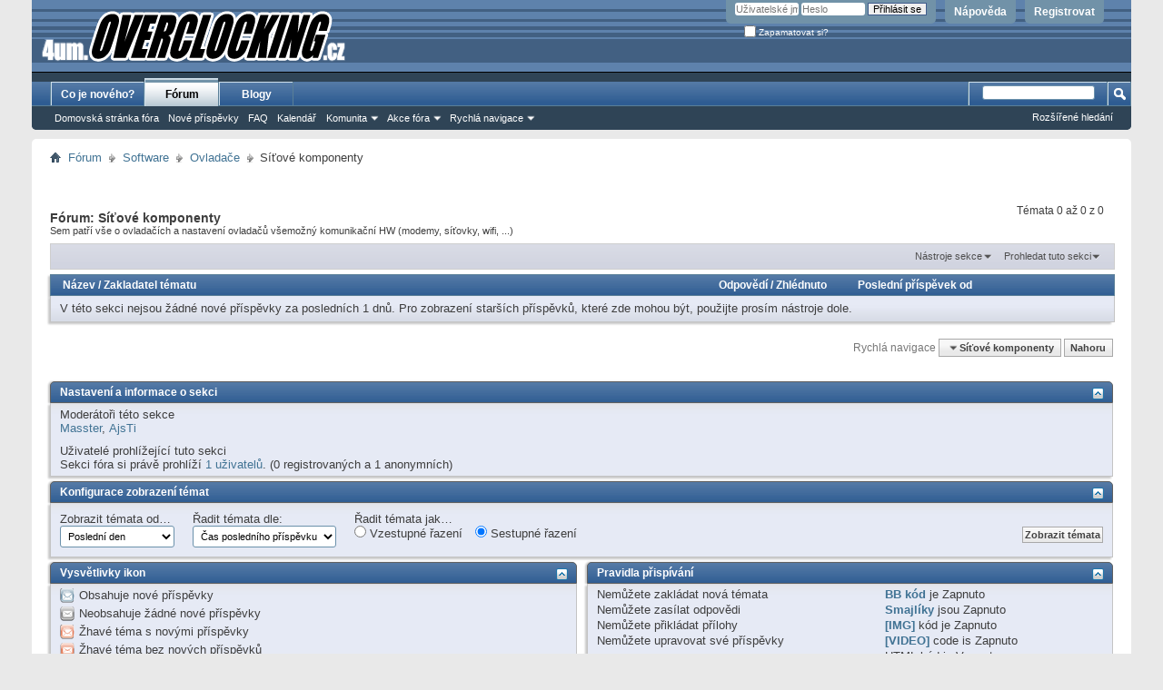

--- FILE ---
content_type: text/html; charset=UTF-8
request_url: https://4um.overclocking.cz/forumdisplay.php?f=75&s=6910cb650c05628f880d1545f8293900
body_size: 8379
content:
<!DOCTYPE html PUBLIC "-//W3C//DTD XHTML 1.0 Transitional//EN" "http://www.w3.org/TR/xhtml1/DTD/xhtml1-transitional.dtd">
<html xmlns="http://www.w3.org/1999/xhtml" dir="ltr" lang="cs" id="vbulletin_html">
<head>
	<meta http-equiv="Content-Type" content="text/html; charset=UTF-8" />
<meta id="e_vb_meta_bburl" name="vb_meta_bburl" content="https://4um.overclocking.cz" />
<base href="https://4um.overclocking.cz/" /><!--[if IE]></base><![endif]-->
<meta name="generator" content="vBulletin 4.2.5" />

	<link rel="Shortcut Icon" href="favicon.ico" type="image/x-icon" />


		<meta name="keywords" content="Síťové komponenty, overclocking,oc,forum,hardware,software" />
		<meta name="description" content="Sem patří vše o ovladačích a nastavení ovladačů všemožný komunikační HW (modemy, síťovky, wifi, ...)" />





<script type="text/javascript">
<!--
	if (typeof YAHOO === 'undefined') // Load ALL YUI Local
	{
		document.write('<script type="text/javascript" src="clientscript/yui/yuiloader-dom-event/yuiloader-dom-event.js?v=425"><\/script>');
		document.write('<script type="text/javascript" src="clientscript/yui/connection/connection-min.js?v=425"><\/script>');
		var yuipath = 'clientscript/yui';
		var yuicombopath = '';
		var remoteyui = false;
	}
	else	// Load Rest of YUI remotely (where possible)
	{
		var yuipath = 'clientscript/yui';
		var yuicombopath = '';
		var remoteyui = true;
		if (!yuicombopath)
		{
			document.write('<script type="text/javascript" src="clientscript/yui/connection/connection-min.js?v=425"><\/script>');
		}
	}
	var SESSIONURL = "s=9740ebcc366f55b9f6128c2fa5012f4c&";
	var SECURITYTOKEN = "guest";
	var IMGDIR_MISC = "images/misc";
	var IMGDIR_BUTTON = "images/buttons";
	var vb_disable_ajax = parseInt("0", 10);
	var SIMPLEVERSION = "425";
	var BBURL = "https://4um.overclocking.cz";
	var LOGGEDIN = 0 > 0 ? true : false;
	var THIS_SCRIPT = "forumdisplay";
	var RELPATH = "forumdisplay.php?f=75";
	var PATHS = {
		forum : "",
		cms   : "",
		blog  : ""
	};
	var AJAXBASEURL = "https://4um.overclocking.cz/";
// -->
</script>
<script type="text/javascript" src="https://4um.overclocking.cz/clientscript/vbulletin-core.js?v=425"></script>



	<link rel="alternate" type="application/rss+xml" title="OverClocking Guru 4um RSS Feed" href="https://4um.overclocking.cz/external.php?type=RSS2" />
	
		<link rel="alternate" type="application/rss+xml" title="OverClocking Guru 4um - Síťové komponenty - RSS Feed" href="https://4um.overclocking.cz/external.php?type=RSS2&amp;forumids=75" />
	



	<link rel="stylesheet" type="text/css" href="clientscript/vbulletin_css/style00010l/main-rollup.css?d=1563190739" />
        

	<!--[if lt IE 8]>
	<link rel="stylesheet" type="text/css" href="clientscript/vbulletin_css/style00010l/popupmenu-ie.css?d=1563190739" />
	<link rel="stylesheet" type="text/css" href="clientscript/vbulletin_css/style00010l/vbulletin-ie.css?d=1563190739" />
	<link rel="stylesheet" type="text/css" href="clientscript/vbulletin_css/style00010l/vbulletin-chrome-ie.css?d=1563190739" />
	<link rel="stylesheet" type="text/css" href="clientscript/vbulletin_css/style00010l/vbulletin-formcontrols-ie.css?d=1563190739" />
	<link rel="stylesheet" type="text/css" href="clientscript/vbulletin_css/style00010l/editor-ie.css?d=1563190739" />
	<![endif]-->


	<title>Síťové komponenty</title>
	
	<script type="text/javascript" src="clientscript/vbulletin_read_marker.js?v=425"></script>
	
	
		<link rel="stylesheet" type="text/css" href="clientscript/vbulletin_css/style00010l/forumdisplay-rollup.css?d=1563190739" />
	

	<!--[if lt IE 8]>
	<script type="text/javascript" src="clientscript/vbulletin-threadlist-ie.js?v=425"></script>
		<link rel="stylesheet" type="text/css" href="clientscript/vbulletin_css/style00010l/toolsmenu-ie.css?d=1563190739" />
	<link rel="stylesheet" type="text/css" href="clientscript/vbulletin_css/style00010l/forumbits-ie.css?d=1563190739" />
	<link rel="stylesheet" type="text/css" href="clientscript/vbulletin_css/style00010l/forumdisplay-ie.css?d=1563190739" />
	<link rel="stylesheet" type="text/css" href="clientscript/vbulletin_css/style00010l/threadlist-ie.css?d=1563190739" />
	<link rel="stylesheet" type="text/css" href="clientscript/vbulletin_css/style00010l/options-ie.css?d=1563190739" />
	<![endif]-->
	<link rel="stylesheet" type="text/css" href="clientscript/vbulletin_css/style00010l/additional.css?d=1563190739" />

</head>

<body>

<div class="above_body"> <!-- closing tag is in template navbar -->
<div id="header" class="floatcontainer doc_header">
	<div><a name="top" href="forum.php?s=9740ebcc366f55b9f6128c2fa5012f4c" class="logo-image"><img src="/images/ocguru/oc_logo.gif" alt="OverClocking Guru 4um - běží na vBulletinu" /></a></div>
	<div id="toplinks" class="toplinks">
		
			<ul class="nouser">
			
				<li><a href="register.php?s=9740ebcc366f55b9f6128c2fa5012f4c" rel="nofollow">Registrovat</a></li>
			
				<li><a rel="help" href="faq.php?s=9740ebcc366f55b9f6128c2fa5012f4c">Nápověda</a></li>
				<li>
			<script type="text/javascript" src="clientscript/vbulletin_md5.js?v=425"></script>
			<form id="navbar_loginform" action="login.php?s=9740ebcc366f55b9f6128c2fa5012f4c&amp;do=login" method="post" onsubmit="md5hash(vb_login_password, vb_login_md5password, vb_login_md5password_utf, 0)">
				<fieldset id="logindetails" class="logindetails">
					<div>
						<div>
					<input type="text" class="textbox default-value" name="vb_login_username" id="navbar_username" size="10" accesskey="u" tabindex="101" value="Uživatelské jméno" />
					<input type="password" class="textbox" tabindex="102" name="vb_login_password" id="navbar_password" size="10" />
					<input type="text" class="textbox default-value" tabindex="102" name="vb_login_password_hint" id="navbar_password_hint" size="10" value="Heslo" style="display:none;" />
					<input type="submit" class="loginbutton" tabindex="104" value="Přihlásit se" title="Vložte vaše uživatelské jméno a heslo do příslušných polí a přihlašte se nebo klikněte na tlačítko &#8222;Registrovat&#8220; a vytvořte si vlastní profil." accesskey="s" />
						</div>
					</div>
				</fieldset>
				<div id="remember" class="remember">
					<label for="cb_cookieuser_navbar"><input type="checkbox" name="cookieuser" value="1" id="cb_cookieuser_navbar" class="cb_cookieuser_navbar" accesskey="c" tabindex="103" /> Zapamatovat si?</label>
				</div>

				<input type="hidden" name="s" value="9740ebcc366f55b9f6128c2fa5012f4c" />
				<input type="hidden" name="securitytoken" value="guest" />
				<input type="hidden" name="do" value="login" />
				<input type="hidden" name="vb_login_md5password" />
				<input type="hidden" name="vb_login_md5password_utf" />
			</form>
			<script type="text/javascript">
			YAHOO.util.Dom.setStyle('navbar_password_hint', "display", "inline");
			YAHOO.util.Dom.setStyle('navbar_password', "display", "none");
			vB_XHTML_Ready.subscribe(function()
			{
			//
				YAHOO.util.Event.on('navbar_username', "focus", navbar_username_focus);
				YAHOO.util.Event.on('navbar_username', "blur", navbar_username_blur);
				YAHOO.util.Event.on('navbar_password_hint', "focus", navbar_password_hint);
				YAHOO.util.Event.on('navbar_password', "blur", navbar_password);
			});
			
			function navbar_username_focus(e)
			{
			//
				var textbox = YAHOO.util.Event.getTarget(e);
				if (textbox.value == 'Uživatelské jméno')
				{
				//
					textbox.value='';
					textbox.style.color='#000000';
				}
			}

			function navbar_username_blur(e)
			{
			//
				var textbox = YAHOO.util.Event.getTarget(e);
				if (textbox.value == '')
				{
				//
					textbox.value='Uživatelské jméno';
					textbox.style.color='#777777';
				}
			}
			
			function navbar_password_hint(e)
			{
			//
				var textbox = YAHOO.util.Event.getTarget(e);
				
				YAHOO.util.Dom.setStyle('navbar_password_hint', "display", "none");
				YAHOO.util.Dom.setStyle('navbar_password', "display", "inline");
				YAHOO.util.Dom.get('navbar_password').focus();
			}

			function navbar_password(e)
			{
			//
				var textbox = YAHOO.util.Event.getTarget(e);
				
				if (textbox.value == '')
				{
					YAHOO.util.Dom.setStyle('navbar_password_hint', "display", "inline");
					YAHOO.util.Dom.setStyle('navbar_password', "display", "none");
				}
			}
			</script>
				</li>
				
			</ul>
		
	</div>
	<div class="ad_global_header">
		 
		 
	</div>
	<hr />
</div>

<div id="navbar" class="navbar">
	<ul id="navtabs" class="navtabs floatcontainer">
		
		
	
		<li  id="vbtab_whatsnew">
			<a class="navtab" href="activity.php?s=9740ebcc366f55b9f6128c2fa5012f4c">Co je nového?</a>
		</li>
		
		

	
		<li class="selected" id="vbtab_forum">
			<a class="navtab" href="forum.php?s=9740ebcc366f55b9f6128c2fa5012f4c">Fórum</a>
		</li>
		
		
			<ul class="floatcontainer">
				
					
						
							<li id="vbflink_bbmenu"><a href="forum.php?s=9740ebcc366f55b9f6128c2fa5012f4c">Domovská stránka fóra</a></li>
						
					
				
					
						
							<li id="vbflink_newposts"><a href="search.php?s=9740ebcc366f55b9f6128c2fa5012f4c&amp;do=getnew&amp;contenttype=vBForum_Post">Nové příspěvky</a></li>
						
					
				
					
						
							<li id="vbflink_faq"><a href="faq.php?s=9740ebcc366f55b9f6128c2fa5012f4c">FAQ</a></li>
						
					
				
					
						
							<li id="vbflink_calendar"><a href="calendar.php?s=9740ebcc366f55b9f6128c2fa5012f4c">Kalendář</a></li>
						
					
				
					
						<li class="popupmenu" id="vbmenu_community">
							<a href="javascript://" class="popupctrl">Komunita</a>
							<ul class="popupbody popuphover">
								
									<li id="vbclink_groups"><a href="group.php?s=9740ebcc366f55b9f6128c2fa5012f4c">Skupiny</a></li>
								
									<li id="vbclink_albums"><a href="album.php?s=9740ebcc366f55b9f6128c2fa5012f4c">Alba</a></li>
								
									<li id="vbclink_members"><a href="memberlist.php?s=9740ebcc366f55b9f6128c2fa5012f4c">Seznam členů</a></li>
								
							</ul>
						</li>
					
				
					
						<li class="popupmenu" id="vbmenu_actions">
							<a href="javascript://" class="popupctrl">Akce fóra</a>
							<ul class="popupbody popuphover">
								
									<li id="vbalink_mfr"><a href="forumdisplay.php?s=9740ebcc366f55b9f6128c2fa5012f4c&amp;do=markread&amp;markreadhash=guest">Označit témata jako přečtená</a></li>
								
							</ul>
						</li>
					
				
					
						<li class="popupmenu" id="vbmenu_qlinks">
							<a href="javascript://" class="popupctrl">Rychlá navigace</a>
							<ul class="popupbody popuphover">
								
									<li id="vbqlink_posts"><a href="search.php?s=9740ebcc366f55b9f6128c2fa5012f4c&amp;do=getdaily&amp;contenttype=vBForum_Post">Dnešní příspěvky</a></li>
								
									<li id="vbqlink_leaders"><a href="showgroups.php?s=9740ebcc366f55b9f6128c2fa5012f4c">Vedení webu</a></li>
								
							</ul>
						</li>
					
				
			</ul>
		

	
		<li  id="vbtab_blog">
			<a class="navtab" href="blog.php?s=9740ebcc366f55b9f6128c2fa5012f4c">Blogy</a>
		</li>
		
		

		
	</ul>
	
		<div id="globalsearch" class="globalsearch">
			<form action="search.php?s=9740ebcc366f55b9f6128c2fa5012f4c&amp;do=process" method="post" id="navbar_search" class="navbar_search">
				
				<input type="hidden" name="securitytoken" value="guest" />
				<input type="hidden" name="do" value="process" />
				<span class="textboxcontainer"><span><input type="text" value="" name="query" class="textbox" tabindex="99"/></span></span>
				<span class="buttoncontainer"><span><input type="image" class="searchbutton" src="images/buttons/search.png" name="submit" onclick="document.getElementById('navbar_search').submit;" tabindex="100"/></span></span>
			</form>
			<ul class="navbar_advanced_search">
				<li><a href="search.php?s=9740ebcc366f55b9f6128c2fa5012f4c" accesskey="4">Rozšířené hledání</a></li>
				
			</ul>
		</div>
	
</div>
</div><!-- closing div for above_body -->

<div class="body_wrapper">
<div id="breadcrumb" class="breadcrumb">
	<ul class="floatcontainer">
		<li class="navbithome"><a href="index.php?s=9740ebcc366f55b9f6128c2fa5012f4c" accesskey="1"><img src="images/misc/navbit-home.png" alt="Home" /></a></li>
		
	<li class="navbit"><a href="forum.php?s=9740ebcc366f55b9f6128c2fa5012f4c">Fórum</a></li>

	<li class="navbit"><a href="forumdisplay.php?f=9&amp;s=9740ebcc366f55b9f6128c2fa5012f4c">Software</a></li>

	<li class="navbit"><a href="forumdisplay.php?f=32&amp;s=9740ebcc366f55b9f6128c2fa5012f4c">Ovladače</a></li>

		
	<li class="navbit lastnavbit"><span>Síťové komponenty</span></li>

	</ul>
	<hr />
</div>

 
 






<div id="above_threadlist" class="above_threadlist">

	
	<div class="threadpagenav">
		
		<div id="threadpagestats" class="threadpagestats">Témata 0 až 0 z 0</div>
	</div>
	
</div>
<div id="pagetitle" class="pagetitle">
	<h1>Fórum: <span class="forumtitle">Síťové komponenty</span></h1>
	<p class="description">Sem patří vše o ovladačích a nastavení ovladačů všemožný komunikační HW (modemy, síťovky, wifi, ...)</p>
</div>

	
	<div id="above_threadlist_controls" class="above_threadlist_controls toolsmenu">
		<div>
		<ul class="popupgroup forumdisplaypopups" id="forumdisplaypopups">
			<li class="popupmenu nohovermenu" id="forumtools">
				<h6><a href="javascript://" class="popupctrl" rel="nofollow">Nástroje sekce</a></h6>
				<ul class="popupbody popuphover">
					
						<li>
							<a href="forumdisplay.php?s=9740ebcc366f55b9f6128c2fa5012f4c&amp;do=markread&amp;f=75&amp;markreadhash=guest" rel="nofollow" onclick="return mark_forum_and_threads_read(75);">
								Označit tuto sekci jako přečtenou
							</a>
						</li>
						
					<li><a href="forumdisplay.php?f=32&amp;s=9740ebcc366f55b9f6128c2fa5012f4c" rel="nofollow">Zobrazit nadřazenou sekci</a></li>
				</ul>
			</li>
                        
			<li class="popupmenu nohovermenu forumsearch menusearch" id="forumsearch">
				<h6><a href="javascript://" class="popupctrl">Prohledat tuto sekci</a></h6>
				<form action="search.php?do=process" method="get">
				<ul class="popupbody popuphover">
					<li>
						<input type="text" class="searchbox" name="q" value="Hledám&hellip;" />
						<input type="submit" class="button" value="Hledat" />
					</li>
					<li class="formsubmit" id="popupsearch">
						<div class="submitoptions">
							<label><input type="radio" name="showposts" value="0" checked="checked" /> Zobrazit témata</label>
							<label><input type="radio" name="showposts" value="1" /> Zobrazit příspěvky</label>
						</div>
						<div class="advancedsearchlink"><a href="search.php?s=9740ebcc366f55b9f6128c2fa5012f4c&amp;search_type=1&amp;contenttype=vBForum_Post&amp;forumchoice[]=75" rel="nofollow">Rozšířené hledání</a></div>

					</li>
				</ul>
				<input type="hidden" name="s" value="9740ebcc366f55b9f6128c2fa5012f4c" />
				<input type="hidden" name="securitytoken" value="guest" />
				<input type="hidden" name="do" value="process" />
				<input type="hidden" name="contenttype" value="vBForum_Post" />
				<input type="hidden" name="forumchoice[]" value="75" />
				<input type="hidden" name="childforums" value="1" />
				<input type="hidden" name="exactname" value="1" />
				</form>
			</li>
			



		</ul>
			
		</div>
	</div>
	






<div id="threadlist" class="threadlist">
	<form id="thread_inlinemod_form" action="inlinemod.php?forumid=75" method="post">
		<h2 class="hidden">Témata v sekci</h2>

		<div>
			<div class="threadlisthead table">
				<div>
				<span class="threadinfo">
					<span class="threadtitle">
						<a href="forumdisplay.php?f=75&amp;s=9740ebcc366f55b9f6128c2fa5012f4c&amp;sort=title&amp;order=asc" rel="nofollow">Název</a> /
						<a href="forumdisplay.php?f=75&amp;s=9740ebcc366f55b9f6128c2fa5012f4c&amp;sort=postusername&amp;order=asc" rel="nofollow">Zakladatel tématu</a>
					</span>
				</span>
				

					<span class="threadstats td"><a href="forumdisplay.php?f=75&amp;s=9740ebcc366f55b9f6128c2fa5012f4c&amp;sort=replycount&amp;order=desc" rel="nofollow">Odpovědí</a> / <a href="forumdisplay.php?f=75&amp;s=9740ebcc366f55b9f6128c2fa5012f4c&amp;sort=views&amp;order=desc" rel="nofollow">Zhlédnuto</a></span>
					<span class="threadlastpost td"><a href="forumdisplay.php?f=75&amp;s=9740ebcc366f55b9f6128c2fa5012f4c&amp;sort=lastpost&amp;order=asc" rel="nofollow">Poslední příspěvek od</a></span>
					
				
				</div>
			</div>

			
			
				<div class="threadbit">
					<p class="nonthread">
					
						<strong>V této sekci nejsou žádné nové příspěvky za posledních 1 dnů.</strong>
						<span class="understated">Pro zobrazení starších příspěvků, které zde mohou být, použijte prosím nástroje dole.</span>
					
					</p>
				</div>
			
		</div>
		<hr />

		<div class="noinlinemod forumfoot">
		
		</div>

		<input type="hidden" name="url" value="" />
		<input type="hidden" name="s" value="9740ebcc366f55b9f6128c2fa5012f4c" />
		<input type="hidden" name="securitytoken" value="guest" />
		<input type="hidden" name="forumid" value="75" />
	</form>
</div>



<div id="below_threadlist" class="noinlinemod below_threadlist">
	
	<div class="threadpagenav">
		
		<div class="clear"></div>
<div class="navpopupmenu popupmenu nohovermenu" id="forumdisplay_navpopup">
	
		<span class="shade">Rychlá navigace</span>
		<a href="forumdisplay.php?f=75&amp;s=9740ebcc366f55b9f6128c2fa5012f4c" class="popupctrl"><span class="ctrlcontainer">Síťové komponenty</span></a>
		<a href="forumdisplay.php?f=75#top" class="textcontrol" onclick="document.location.hash='top';return false;">Nahoru</a>
	
	<ul class="navpopupbody popupbody popuphover">
		
		<li class="optionlabel">Speciální stránky</li>
		<li><a href="usercp.php?s=9740ebcc366f55b9f6128c2fa5012f4c">Uživatelský ovládací panel</a></li>
		<li><a href="private.php?s=9740ebcc366f55b9f6128c2fa5012f4c">Soukromé zprávy</a></li>
		<li><a href="subscription.php?s=9740ebcc366f55b9f6128c2fa5012f4c">Sledování</a></li>
		<li><a href="online.php?s=9740ebcc366f55b9f6128c2fa5012f4c">Kdo je online</a></li>
		<li><a href="search.php?s=9740ebcc366f55b9f6128c2fa5012f4c">Hledat v sekcích</a></li>
		<li><a href="forum.php?s=9740ebcc366f55b9f6128c2fa5012f4c">Domovská stránka fóra</a></li>
		
			<li class="optionlabel">Fóra</li>
			
		
			
				<li><a href="forumdisplay.php?f=3&amp;s=9740ebcc366f55b9f6128c2fa5012f4c">Pro všechny uživatele - ČTĚTE nejdřív a PRAVIDELNĚ</a>
					<ol class="d1">
						
		
			
				<li><a href="forumdisplay.php?f=43&amp;s=9740ebcc366f55b9f6128c2fa5012f4c">Zprávy od Administrátorů</a></li>
			
		
			
				<li><a href="forumdisplay.php?f=36&amp;s=9740ebcc366f55b9f6128c2fa5012f4c">Zprávy pro Administrátory</a></li>
			
		
			
				<li><a href="forumdisplay.php?f=42&amp;s=9740ebcc366f55b9f6128c2fa5012f4c">FAQ - často kladené otázky</a></li>
			
		
			
					</ol>
				</li>
			
		
			
				<li><a href="forumdisplay.php?f=4&amp;s=9740ebcc366f55b9f6128c2fa5012f4c">Procesory</a>
					<ol class="d1">
						
		
			
				<li><a href="forumdisplay.php?f=16&amp;s=9740ebcc366f55b9f6128c2fa5012f4c">AMD procesory</a></li>
			
		
			
				<li><a href="forumdisplay.php?f=15&amp;s=9740ebcc366f55b9f6128c2fa5012f4c">Intel procesory</a></li>
			
		
			
				<li><a href="forumdisplay.php?f=17&amp;s=9740ebcc366f55b9f6128c2fa5012f4c">Ostatní procesory</a></li>
			
		
			
					</ol>
				</li>
			
		
			
				<li><a href="forumdisplay.php?f=5&amp;s=9740ebcc366f55b9f6128c2fa5012f4c">Čipové sady</a>
					<ol class="d1">
						
		
			
				<li><a href="forumdisplay.php?f=18&amp;s=9740ebcc366f55b9f6128c2fa5012f4c">Intel čipové sady</a></li>
			
		
			
				<li><a href="forumdisplay.php?f=44&amp;s=9740ebcc366f55b9f6128c2fa5012f4c">NVIDIA čipové sady</a></li>
			
		
			
				<li><a href="forumdisplay.php?f=19&amp;s=9740ebcc366f55b9f6128c2fa5012f4c">VIA čipové sady</a></li>
			
		
			
				<li><a href="forumdisplay.php?f=67&amp;s=9740ebcc366f55b9f6128c2fa5012f4c">AMD/ATI čipové sady</a></li>
			
		
			
				<li><a href="forumdisplay.php?f=20&amp;s=9740ebcc366f55b9f6128c2fa5012f4c">SiS a ostatní čipové sady</a></li>
			
		
			
					</ol>
				</li>
			
		
			
				<li><a href="forumdisplay.php?f=6&amp;s=9740ebcc366f55b9f6128c2fa5012f4c">Grafické karty</a>
					<ol class="d1">
						
		
			
				<li><a href="forumdisplay.php?f=22&amp;s=9740ebcc366f55b9f6128c2fa5012f4c">ATI grafické karty</a></li>
			
		
			
				<li><a href="forumdisplay.php?f=21&amp;s=9740ebcc366f55b9f6128c2fa5012f4c">NVIDIA grafické karty</a></li>
			
		
			
				<li><a href="forumdisplay.php?f=27&amp;s=9740ebcc366f55b9f6128c2fa5012f4c">Ostatní grafické karty</a></li>
			
		
			
					</ol>
				</li>
			
		
			
				<li><a href="forumdisplay.php?f=7&amp;s=9740ebcc366f55b9f6128c2fa5012f4c">Ostatní hardware</a>
					<ol class="d1">
						
		
			
				<li><a href="forumdisplay.php?f=24&amp;s=9740ebcc366f55b9f6128c2fa5012f4c">Monitory</a></li>
			
		
			
				<li><a href="forumdisplay.php?f=25&amp;s=9740ebcc366f55b9f6128c2fa5012f4c">Sítě</a>
					<ol class="d2">
						
		
			
				<li><a href="forumdisplay.php?f=62&amp;s=9740ebcc366f55b9f6128c2fa5012f4c">ISP a jejich služby</a></li>
			
		
			
					</ol>
				</li>
			
		
			
				<li><a href="forumdisplay.php?f=26&amp;s=9740ebcc366f55b9f6128c2fa5012f4c">Pevné disky a řadiče</a></li>
			
		
			
				<li><a href="forumdisplay.php?f=48&amp;s=9740ebcc366f55b9f6128c2fa5012f4c">Optické, přenosné a jiné disk(et)y</a></li>
			
		
			
				<li><a href="forumdisplay.php?f=23&amp;s=9740ebcc366f55b9f6128c2fa5012f4c">Zvuk</a></li>
			
		
			
				<li><a href="forumdisplay.php?f=41&amp;s=9740ebcc366f55b9f6128c2fa5012f4c">Paměti</a></li>
			
		
			
				<li><a href="forumdisplay.php?f=51&amp;s=9740ebcc366f55b9f6128c2fa5012f4c">Digitální foto a video</a>
					<ol class="d2">
						
		
			
				<li><a href="forumdisplay.php?f=60&amp;s=9740ebcc366f55b9f6128c2fa5012f4c">Vlastní tvorba</a></li>
			
		
			
					</ol>
				</li>
			
		
			
				<li><a href="forumdisplay.php?f=52&amp;s=9740ebcc366f55b9f6128c2fa5012f4c">Elektronika a bastlení</a>
					<ol class="d2">
						
		
			
				<li><a href="forumdisplay.php?f=58&amp;s=9740ebcc366f55b9f6128c2fa5012f4c">Projektory</a></li>
			
		
			
					</ol>
				</li>
			
		
			
				<li><a href="forumdisplay.php?f=28&amp;s=9740ebcc366f55b9f6128c2fa5012f4c">Ostatní hardware</a>
					<ol class="d2">
						
		
			
				<li><a href="forumdisplay.php?f=70&amp;s=9740ebcc366f55b9f6128c2fa5012f4c">Notebooky</a></li>
			
		
			
					</ol>
				</li>
			
		
			
					</ol>
				</li>
			
		
			
				<li><a href="forumdisplay.php?f=8&amp;s=9740ebcc366f55b9f6128c2fa5012f4c">Overclocking</a>
					<ol class="d1">
						
		
			
				<li><a href="forumdisplay.php?f=29&amp;s=9740ebcc366f55b9f6128c2fa5012f4c">Case modding</a></li>
			
		
			
				<li><a href="forumdisplay.php?f=30&amp;s=9740ebcc366f55b9f6128c2fa5012f4c">Chladiče a všechny druhy chlazení</a></li>
			
		
			
				<li><a href="forumdisplay.php?f=39&amp;s=9740ebcc366f55b9f6128c2fa5012f4c">Srovnávací a diagnostické testy</a></li>
			
		
			
					</ol>
				</li>
			
		
			
				<li><a href="forumdisplay.php?f=9&amp;s=9740ebcc366f55b9f6128c2fa5012f4c">Software</a>
					<ol class="d1">
						
		
			
				<li><a href="forumdisplay.php?f=31&amp;s=9740ebcc366f55b9f6128c2fa5012f4c">BIOSy</a></li>
			
		
			
				<li><a href="forumdisplay.php?f=32&amp;s=9740ebcc366f55b9f6128c2fa5012f4c">Ovladače</a>
					<ol class="d2">
						
		
			
				<li><a href="forumdisplay.php?f=72&amp;s=9740ebcc366f55b9f6128c2fa5012f4c">Základní desky</a></li>
			
		
			
				<li><a href="forumdisplay.php?f=73&amp;s=9740ebcc366f55b9f6128c2fa5012f4c">Grafické karty</a>
					<ol class="d3">
						
		
			
				<li><a href="forumdisplay.php?f=78&amp;s=9740ebcc366f55b9f6128c2fa5012f4c">SW nástroje a ostatní utility</a></li>
			
		
			
					</ol>
				</li>
			
		
			
				<li><a href="forumdisplay.php?f=74&amp;s=9740ebcc366f55b9f6128c2fa5012f4c">Zvukové karty</a></li>
			
		
			
				<li><a href="forumdisplay.php?f=75&amp;s=9740ebcc366f55b9f6128c2fa5012f4c">Síťové komponenty</a></li>
			
		
			
				<li><a href="forumdisplay.php?f=76&amp;s=9740ebcc366f55b9f6128c2fa5012f4c">Mutimédia</a></li>
			
		
			
				<li><a href="forumdisplay.php?f=77&amp;s=9740ebcc366f55b9f6128c2fa5012f4c">Periferie</a></li>
			
		
			
					</ol>
				</li>
			
		
			
				<li><a href="forumdisplay.php?f=49&amp;s=9740ebcc366f55b9f6128c2fa5012f4c">Operační systémy na bázi Unixu</a></li>
			
		
			
				<li><a href="forumdisplay.php?f=33&amp;s=9740ebcc366f55b9f6128c2fa5012f4c">Ostatní operační systémy</a>
					<ol class="d2">
						
		
			
				<li><a href="forumdisplay.php?f=71&amp;s=9740ebcc366f55b9f6128c2fa5012f4c">Windows 7</a></li>
			
		
			
				<li><a href="forumdisplay.php?f=68&amp;s=9740ebcc366f55b9f6128c2fa5012f4c">Windows Vista</a></li>
			
		
			
					</ol>
				</li>
			
		
			
				<li><a href="forumdisplay.php?f=34&amp;s=9740ebcc366f55b9f6128c2fa5012f4c">Programy a problémy s nimi</a></li>
			
		
			
				<li><a href="forumdisplay.php?f=50&amp;s=9740ebcc366f55b9f6128c2fa5012f4c">Programování</a></li>
			
		
			
				<li><a href="forumdisplay.php?f=69&amp;s=9740ebcc366f55b9f6128c2fa5012f4c">Zabezpečení dat a komunikace</a></li>
			
		
			
					</ol>
				</li>
			
		
			
				<li><a href="forumdisplay.php?f=10&amp;s=9740ebcc366f55b9f6128c2fa5012f4c">Ostatní</a>
					<ol class="d1">
						
		
			
				<li><a href="forumdisplay.php?f=55&amp;s=9740ebcc366f55b9f6128c2fa5012f4c">Nákupní poradna</a></li>
			
		
			
				<li><a href="forumdisplay.php?f=46&amp;s=9740ebcc366f55b9f6128c2fa5012f4c">Reklamace a §</a>
					<ol class="d2">
						
		
			
				<li><a href="forumdisplay.php?f=61&amp;s=9740ebcc366f55b9f6128c2fa5012f4c">Zkušenosti s prodejci</a></li>
			
		
			
					</ol>
				</li>
			
		
			
				<li><a href="forumdisplay.php?f=47&amp;s=9740ebcc366f55b9f6128c2fa5012f4c">Distribuované výpočty</a></li>
			
		
			
					</ol>
				</li>
			
		
		
	</ul>
</div>
<div class="clear"></div>
	</div>
</div>

<div id="forum_info_options" class="forum_info block">
	
	<div class="collapse">
		<a class="collapse" id="collapse_forum_info" href="forumdisplay.php?f=75#top"><img src="images/buttons/collapse_40b.png" alt="" /></a>
		<h4 class="forumoptiontitle blockhead">Nastavení a informace o sekci</h4>
	</div>
	<div id="forum_info" class="forum_info_block blockbody formcontrols">
		
		<div id="forum_moderators" class="forum_info_subblock">
			<h5>Moderátoři této sekce</h5>
			<ul class="commalist">
				
					<li><a class="username" href="member.php?u=2201&amp;s=9740ebcc366f55b9f6128c2fa5012f4c"><strong>Masster</strong></a>, </li>
				
					<li><a class="username" href="member.php?u=42&amp;s=9740ebcc366f55b9f6128c2fa5012f4c"><strong>AjsTi</strong></a></li>
				
			</ul>
		</div>
		
		
			<div id="forum_onlineusers" class="forum_info_subblock">
				<h5>Uživatelé prohlížející tuto sekci</h5>
				<div>
					<p>Sekci fóra si právě prohlíží <a href="online.php">1 uživatelů</a>. (0 registrovaných a 1 anonymních)</p>
					<ol class="commalist">
						
					</ol>
				</div>
			</div>
		
	</div>
	

	 
	

	<div class="collapse">
		<a class="collapse" id="collapse_forum_options" href="forumdisplay.php?f=75#top"><img src="images/buttons/collapse_40b.png" alt="" /></a>
		<h4 class="forumoptiontitle blockhead">Konfigurace zobrazení témat</h4>
	</div>
	<div id="forum_options" class="forum_info_form_block">
		<form id="forum_display_options" action="forumdisplay.php" method="get" class="forum_info_form blockbody formcontrols floatcontainer">
			<input type="hidden" name="s" value="9740ebcc366f55b9f6128c2fa5012f4c" />
			<input type="hidden" name="f" value="75" />
			<input type="hidden" name="page" value="1" />
			<input type="hidden" name="pp" value="50" />
			<div>
				<div class="options_input_block">
					<label for="sel_daysprune">Zobrazit témata od&hellip;</label>
					<select class="primary" id="sel_daysprune" name="daysprune">
						<option value="1" selected="selected">Poslední den</option>
						<option value="2" >Poslední 2 dny</option>
						<option value="7" >Poslední týden</option>
						<option value="10" >Posledních 10 dnů</option>
						<option value="14" >Poslední 2 týdny</option>
						<option value="30" >Poslední měsíc</option>
						<option value="45" >Posledních 45 dnů</option>
						<option value="60" >Poslední 2 měsíce</option>
						<option value="75" >Posledních 75 dnů</option>
						<option value="100" >Posledních 100 dnů</option>
						<option value="365" >Poslední rok</option>
						<option value="-1" >celou dobu</option>
					</select>
					<p class="description">Use this control to limit the display of threads to those newer than the specified time frame.</p>
				</div>
				<div class="options_input_block">
					<label for="sel_sort">Řadit témata dle:</label>
					<select class="primary" id="sel_sort" name="sort">
						<option value="title" >Název tématu</option>
						<option value="lastpost" selected="selected">Čas posledního příspěvku</option>
						<option value="dateline" >Čas založení tématu</option>
						<option value="replycount" >Počet odpovědí</option>
						<option value="views" >Počet zobrazení</option>
						<option value="postusername" >Zakladatel tématu</option>
						<option value="voteavg" >Hodnocení threadu</option>
					</select>
					<p class="description">Allows you to choose the data by which the thread list will be sorted.</p>
				</div>
				
				<!-- Group of Radio Buttons -->
				<div class="options_input_block">
					<p class="label">Řadit témata jak&hellip;</p>
					<ul class="checkradio group">
						<li><label for="radio_asc"><input type="radio" name="order" id="radio_asc" value="asc"  /> Vzestupné řazení</label></li>
						<li><label for="radio_dsc"><input type="radio" name="order" id="radio_dsc" value="desc" checked="checked" /> Sestupné řazení</label></li>
					</ul>
					<p class="description">Poznámka: pokud řadíte dle data, &bdquo;sestupné pořadí&ldquo; zobrazí nejnovější výsledek jako první.</p>
				</div>
				
			</div>
			<div class="options_input_wrapper">
				<div class="options_input_block">
					<div class="group">
						<input type="submit" class="button" value="Zobrazit témata" />
					</div>
				</div>
			</div>
		</form>
	</div>
	
	<div class="options_block_container">
	
		<div class="options_block">
		<div class="collapse options_correct">
			<a class="collapse" id="collapse_forum_icon_legend" href="forumdisplay.php?f=75#top"><img src="images/buttons/collapse_40b.png" alt="" /></a>
			<h4 class="blockhead">Vysvětlivky ikon</h4>
		</div>
		<div id="forum_icon_legend" class="forum_info_block blockbody formcontrols options_correct">
			<dl id="icon_legends" class="forum_info_subblock icon_legends">
				<dt><img src="images/statusicon/thread_new-16.png" alt="Obsahuje nové příspěvky" /></dt><dd>Obsahuje nové příspěvky</dd>
				<dt><img src="images/statusicon/thread-16-right.png" alt="Neobsahuje žádné nové příspěvky" /></dt><dd>Neobsahuje žádné nové příspěvky</dd>
				
				<dt><img src="images/statusicon/thread_hot_new-16.png" alt="Více než 25 odpovědí nebo 500 zobrazení" /></dt><dd>Žhavé téma s novými příspěvky</dd>
				<dt><img src="images/statusicon/thread_hot-16.png" alt="Více než 25 odpovědí nebo 500 zobrazení" /></dt><dd>Žhavé téma bez nových příspěvků</dd>
				
				<dt><img src="images/statusicon/thread_lock-16.png" alt="Téma zamknuto" /></dt><dd>Téma je uzamčeno</dd>
				<dt><img src="images/statusicon/thread_dot-16-right.png" alt="Téma obsahuje příspěvek psaný vámi" /></dt><dd>Přispíval jste k tématu</dd>
			</dl>
		</div>
	</div>
	<div class="options_block2">
		<div class="collapse options_correct">
			<a class="collapse" id="collapse_posting_rules" href="forumdisplay.php?f=75#top"><img src="images/buttons/collapse_40b.png" alt="" /></a>
			<h4 class="blockhead">Pravidla přispívání</h4>
		</div>
		<div id="posting_rules" class="forum_info_block blockbody formcontrols floatcontainer options_correct">
			
<div id="forumrules" class="info_subblock">

	<ul class="youcandoblock">
		<li><strong>Nemůžete</strong> zakládat nová témata</li>
		<li><strong>Nemůžete</strong> zasílat odpovědi</li>
		<li><strong>Nemůžete</strong> přikládat přílohy</li>
		<li><strong>Nemůžete</strong> upravovat své příspěvky</li>
		<li>&nbsp;</li>
	</ul>
	<div class="bbcodeblock">
		<ul>
			<li><a href="misc.php?s=9740ebcc366f55b9f6128c2fa5012f4c&amp;do=bbcode" target="_blank">BB kód</a> je <strong>Zapnuto</strong></li>
			<li><a href="misc.php?s=9740ebcc366f55b9f6128c2fa5012f4c&amp;do=showsmilies" target="_blank">Smajlíky</a> jsou <strong>Zapnuto</strong></li>
			<li><a href="misc.php?s=9740ebcc366f55b9f6128c2fa5012f4c&amp;do=bbcode#imgcode" target="_blank">[IMG]</a> kód je <strong>Zapnuto</strong></li>
			<li><a href="misc.php?s=9740ebcc366f55b9f6128c2fa5012f4c&amp;do=bbcode#videocode" target="_blank">[VIDEO]</a> code is <strong>Zapnuto</strong></li>
			<li>HTML kód je <strong>Vypnuto</strong></li>
		</ul>
	</div>
	<p class="rules_link"><a href="misc.php?s=9740ebcc366f55b9f6128c2fa5012f4c&amp;do=showrules" target="_blank">Pravidla fóra</a></p>

</div>

		</div>
	</div>
	
	</div>
</div>
<script type="text/javascript">
<!--
vbphrase['doubleclick_forum_markread'] = "Dvojklik na této ikoně označí sekci a veškerý její obsah jako přečtený";
init_forum_readmarker_system();
//-->
</script>

<div style="clear: left">
   
   
</div>

<div id="footer" class="floatcontainer footer">

	<form action="forum.php" method="get" id="footer_select" class="footer_select">

		
			<select name="styleid" onchange="switch_id(this, 'style')">
				<optgroup label="Rychlý výběr stylu"><option class="hidden"></option></optgroup>
				
					
					<optgroup label="&nbsp;Standard Styles">
									
					
	<option value="7" class="" >-- vB4 Default Style</option>

	<option value="10" class="" selected="selected">---- Oc Default Style</option>

	<option value="8" class="" >---- Midnight Blue</option>

	<option value="9" class="" >---- Gray/Blue</option>

					
					</optgroup>
										
				
				
					
					<optgroup label="&nbsp;Mobile Styles">
					
					
	<option value="11" class="" >-- Default Mobile Style</option>

					
					</optgroup>
										
				
			</select>	
		
		
		
	</form>

	<ul id="footer_links" class="footer_links">
		<li><a href="sendmessage.php?s=9740ebcc366f55b9f6128c2fa5012f4c" rel="nofollow" accesskey="9">Kontaktujte nás</a></li>
		<li><a href="https://www.overclocking.cz">OverClocking.cz</a></li>
		
		
		
		
		
		
		<li><a href="forumdisplay.php?f=75#top" onclick="document.location.hash='top'; return false;">Nahoru</a></li>
	</ul>
	
	
	
	
	<script type="text/javascript">
	<!--
		// Main vBulletin Javascript Initialization
		vBulletin_init();
	//-->
	</script>
        
</div>
</div> <!-- closing div for body_wrapper -->

<div class="below_body">
<div id="footer_time" class="shade footer_time">Zobrazený čas je GMT +2. Aktuální čas : <span class="time">16:28</span>.</div>

<div id="footer_copyright" class="shade footer_copyright">
	<!-- Do not remove this copyright notice -->
	Běží na <a href="http://www.vbulletin.com" id="vbulletinlink">vBulletin&reg;</a> verze 4.2.5 <br />Copyright &copy; 2026 vBulletin Solutions, Inc. Všechna práva vyhrazena. 
	<!-- Do not remove this copyright notice -->	
</div>
<div id="footer_morecopyright" class="shade footer_morecopyright">
	<!-- Do not remove cronimage or your scheduled tasks will cease to function -->
	
	<!-- Do not remove cronimage or your scheduled tasks will cease to function -->
	
	
</div>

<script type="text/javascript" language="javascript">

  var _gaq = _gaq || [];
  _gaq.push(['_setAccount', 'UA-2095138-1']);
  _gaq.push(['_trackPageview']);
  _gaq.push(['_setDomainName','.overclocking.cz']);

  (function() {
    var ga = document.createElement('script'); ga.type = 'text/javascript'; ga.async = true;
    ga.src = ('https:' == document.location.protocol ? 'https://ssl' : 'http://www') + '.google-analytics.com/ga.js';
    var s = document.getElementsByTagName('script')[0]; s.parentNode.insertBefore(ga, s);
  })();

</script>
 

</div>

</body>
</html>